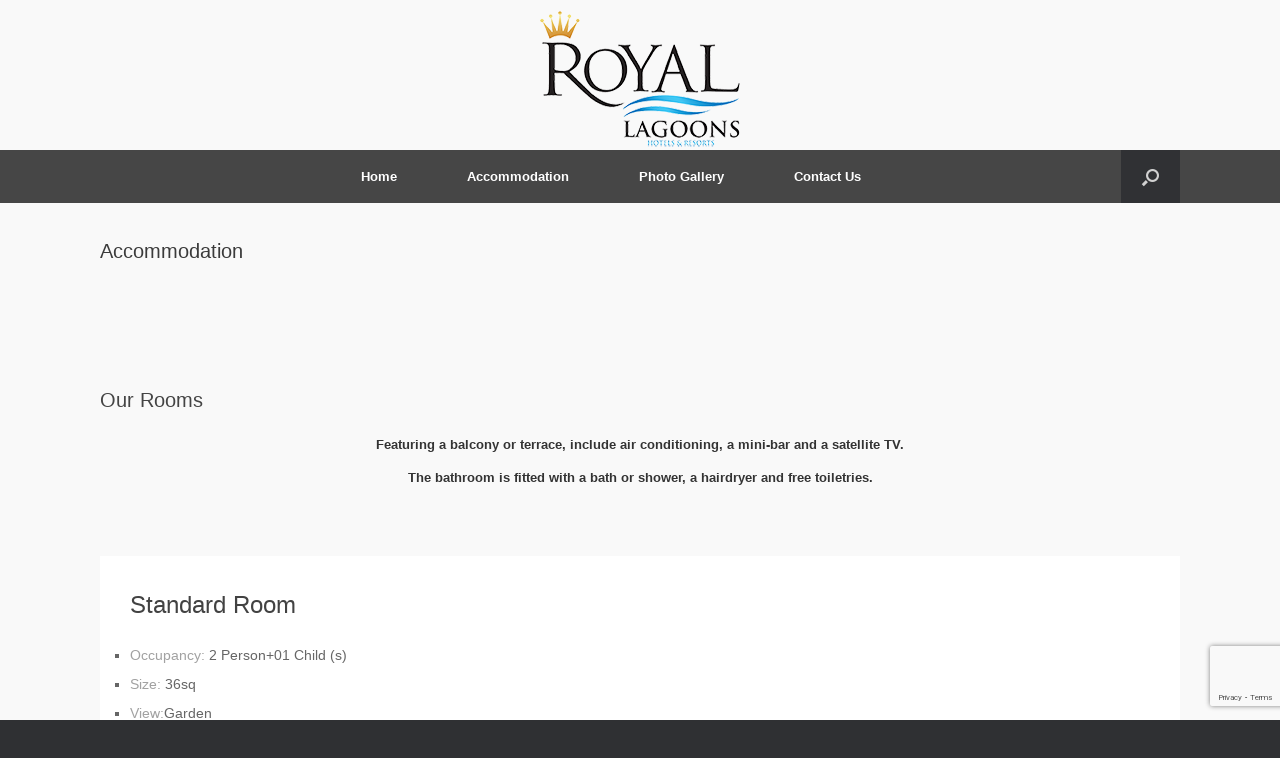

--- FILE ---
content_type: text/html; charset=utf-8
request_url: https://www.google.com/recaptcha/api2/anchor?ar=1&k=6LcgPs4ZAAAAAECA0Iyp9OnBaUi2JjKPkOfIBxn3&co=aHR0cHM6Ly9yb3lhbGxhZ29vbnNyZXNvcnQuY29tOjQ0Mw..&hl=en&v=N67nZn4AqZkNcbeMu4prBgzg&size=invisible&anchor-ms=20000&execute-ms=30000&cb=m4o8e8jyvyr3
body_size: 48762
content:
<!DOCTYPE HTML><html dir="ltr" lang="en"><head><meta http-equiv="Content-Type" content="text/html; charset=UTF-8">
<meta http-equiv="X-UA-Compatible" content="IE=edge">
<title>reCAPTCHA</title>
<style type="text/css">
/* cyrillic-ext */
@font-face {
  font-family: 'Roboto';
  font-style: normal;
  font-weight: 400;
  font-stretch: 100%;
  src: url(//fonts.gstatic.com/s/roboto/v48/KFO7CnqEu92Fr1ME7kSn66aGLdTylUAMa3GUBHMdazTgWw.woff2) format('woff2');
  unicode-range: U+0460-052F, U+1C80-1C8A, U+20B4, U+2DE0-2DFF, U+A640-A69F, U+FE2E-FE2F;
}
/* cyrillic */
@font-face {
  font-family: 'Roboto';
  font-style: normal;
  font-weight: 400;
  font-stretch: 100%;
  src: url(//fonts.gstatic.com/s/roboto/v48/KFO7CnqEu92Fr1ME7kSn66aGLdTylUAMa3iUBHMdazTgWw.woff2) format('woff2');
  unicode-range: U+0301, U+0400-045F, U+0490-0491, U+04B0-04B1, U+2116;
}
/* greek-ext */
@font-face {
  font-family: 'Roboto';
  font-style: normal;
  font-weight: 400;
  font-stretch: 100%;
  src: url(//fonts.gstatic.com/s/roboto/v48/KFO7CnqEu92Fr1ME7kSn66aGLdTylUAMa3CUBHMdazTgWw.woff2) format('woff2');
  unicode-range: U+1F00-1FFF;
}
/* greek */
@font-face {
  font-family: 'Roboto';
  font-style: normal;
  font-weight: 400;
  font-stretch: 100%;
  src: url(//fonts.gstatic.com/s/roboto/v48/KFO7CnqEu92Fr1ME7kSn66aGLdTylUAMa3-UBHMdazTgWw.woff2) format('woff2');
  unicode-range: U+0370-0377, U+037A-037F, U+0384-038A, U+038C, U+038E-03A1, U+03A3-03FF;
}
/* math */
@font-face {
  font-family: 'Roboto';
  font-style: normal;
  font-weight: 400;
  font-stretch: 100%;
  src: url(//fonts.gstatic.com/s/roboto/v48/KFO7CnqEu92Fr1ME7kSn66aGLdTylUAMawCUBHMdazTgWw.woff2) format('woff2');
  unicode-range: U+0302-0303, U+0305, U+0307-0308, U+0310, U+0312, U+0315, U+031A, U+0326-0327, U+032C, U+032F-0330, U+0332-0333, U+0338, U+033A, U+0346, U+034D, U+0391-03A1, U+03A3-03A9, U+03B1-03C9, U+03D1, U+03D5-03D6, U+03F0-03F1, U+03F4-03F5, U+2016-2017, U+2034-2038, U+203C, U+2040, U+2043, U+2047, U+2050, U+2057, U+205F, U+2070-2071, U+2074-208E, U+2090-209C, U+20D0-20DC, U+20E1, U+20E5-20EF, U+2100-2112, U+2114-2115, U+2117-2121, U+2123-214F, U+2190, U+2192, U+2194-21AE, U+21B0-21E5, U+21F1-21F2, U+21F4-2211, U+2213-2214, U+2216-22FF, U+2308-230B, U+2310, U+2319, U+231C-2321, U+2336-237A, U+237C, U+2395, U+239B-23B7, U+23D0, U+23DC-23E1, U+2474-2475, U+25AF, U+25B3, U+25B7, U+25BD, U+25C1, U+25CA, U+25CC, U+25FB, U+266D-266F, U+27C0-27FF, U+2900-2AFF, U+2B0E-2B11, U+2B30-2B4C, U+2BFE, U+3030, U+FF5B, U+FF5D, U+1D400-1D7FF, U+1EE00-1EEFF;
}
/* symbols */
@font-face {
  font-family: 'Roboto';
  font-style: normal;
  font-weight: 400;
  font-stretch: 100%;
  src: url(//fonts.gstatic.com/s/roboto/v48/KFO7CnqEu92Fr1ME7kSn66aGLdTylUAMaxKUBHMdazTgWw.woff2) format('woff2');
  unicode-range: U+0001-000C, U+000E-001F, U+007F-009F, U+20DD-20E0, U+20E2-20E4, U+2150-218F, U+2190, U+2192, U+2194-2199, U+21AF, U+21E6-21F0, U+21F3, U+2218-2219, U+2299, U+22C4-22C6, U+2300-243F, U+2440-244A, U+2460-24FF, U+25A0-27BF, U+2800-28FF, U+2921-2922, U+2981, U+29BF, U+29EB, U+2B00-2BFF, U+4DC0-4DFF, U+FFF9-FFFB, U+10140-1018E, U+10190-1019C, U+101A0, U+101D0-101FD, U+102E0-102FB, U+10E60-10E7E, U+1D2C0-1D2D3, U+1D2E0-1D37F, U+1F000-1F0FF, U+1F100-1F1AD, U+1F1E6-1F1FF, U+1F30D-1F30F, U+1F315, U+1F31C, U+1F31E, U+1F320-1F32C, U+1F336, U+1F378, U+1F37D, U+1F382, U+1F393-1F39F, U+1F3A7-1F3A8, U+1F3AC-1F3AF, U+1F3C2, U+1F3C4-1F3C6, U+1F3CA-1F3CE, U+1F3D4-1F3E0, U+1F3ED, U+1F3F1-1F3F3, U+1F3F5-1F3F7, U+1F408, U+1F415, U+1F41F, U+1F426, U+1F43F, U+1F441-1F442, U+1F444, U+1F446-1F449, U+1F44C-1F44E, U+1F453, U+1F46A, U+1F47D, U+1F4A3, U+1F4B0, U+1F4B3, U+1F4B9, U+1F4BB, U+1F4BF, U+1F4C8-1F4CB, U+1F4D6, U+1F4DA, U+1F4DF, U+1F4E3-1F4E6, U+1F4EA-1F4ED, U+1F4F7, U+1F4F9-1F4FB, U+1F4FD-1F4FE, U+1F503, U+1F507-1F50B, U+1F50D, U+1F512-1F513, U+1F53E-1F54A, U+1F54F-1F5FA, U+1F610, U+1F650-1F67F, U+1F687, U+1F68D, U+1F691, U+1F694, U+1F698, U+1F6AD, U+1F6B2, U+1F6B9-1F6BA, U+1F6BC, U+1F6C6-1F6CF, U+1F6D3-1F6D7, U+1F6E0-1F6EA, U+1F6F0-1F6F3, U+1F6F7-1F6FC, U+1F700-1F7FF, U+1F800-1F80B, U+1F810-1F847, U+1F850-1F859, U+1F860-1F887, U+1F890-1F8AD, U+1F8B0-1F8BB, U+1F8C0-1F8C1, U+1F900-1F90B, U+1F93B, U+1F946, U+1F984, U+1F996, U+1F9E9, U+1FA00-1FA6F, U+1FA70-1FA7C, U+1FA80-1FA89, U+1FA8F-1FAC6, U+1FACE-1FADC, U+1FADF-1FAE9, U+1FAF0-1FAF8, U+1FB00-1FBFF;
}
/* vietnamese */
@font-face {
  font-family: 'Roboto';
  font-style: normal;
  font-weight: 400;
  font-stretch: 100%;
  src: url(//fonts.gstatic.com/s/roboto/v48/KFO7CnqEu92Fr1ME7kSn66aGLdTylUAMa3OUBHMdazTgWw.woff2) format('woff2');
  unicode-range: U+0102-0103, U+0110-0111, U+0128-0129, U+0168-0169, U+01A0-01A1, U+01AF-01B0, U+0300-0301, U+0303-0304, U+0308-0309, U+0323, U+0329, U+1EA0-1EF9, U+20AB;
}
/* latin-ext */
@font-face {
  font-family: 'Roboto';
  font-style: normal;
  font-weight: 400;
  font-stretch: 100%;
  src: url(//fonts.gstatic.com/s/roboto/v48/KFO7CnqEu92Fr1ME7kSn66aGLdTylUAMa3KUBHMdazTgWw.woff2) format('woff2');
  unicode-range: U+0100-02BA, U+02BD-02C5, U+02C7-02CC, U+02CE-02D7, U+02DD-02FF, U+0304, U+0308, U+0329, U+1D00-1DBF, U+1E00-1E9F, U+1EF2-1EFF, U+2020, U+20A0-20AB, U+20AD-20C0, U+2113, U+2C60-2C7F, U+A720-A7FF;
}
/* latin */
@font-face {
  font-family: 'Roboto';
  font-style: normal;
  font-weight: 400;
  font-stretch: 100%;
  src: url(//fonts.gstatic.com/s/roboto/v48/KFO7CnqEu92Fr1ME7kSn66aGLdTylUAMa3yUBHMdazQ.woff2) format('woff2');
  unicode-range: U+0000-00FF, U+0131, U+0152-0153, U+02BB-02BC, U+02C6, U+02DA, U+02DC, U+0304, U+0308, U+0329, U+2000-206F, U+20AC, U+2122, U+2191, U+2193, U+2212, U+2215, U+FEFF, U+FFFD;
}
/* cyrillic-ext */
@font-face {
  font-family: 'Roboto';
  font-style: normal;
  font-weight: 500;
  font-stretch: 100%;
  src: url(//fonts.gstatic.com/s/roboto/v48/KFO7CnqEu92Fr1ME7kSn66aGLdTylUAMa3GUBHMdazTgWw.woff2) format('woff2');
  unicode-range: U+0460-052F, U+1C80-1C8A, U+20B4, U+2DE0-2DFF, U+A640-A69F, U+FE2E-FE2F;
}
/* cyrillic */
@font-face {
  font-family: 'Roboto';
  font-style: normal;
  font-weight: 500;
  font-stretch: 100%;
  src: url(//fonts.gstatic.com/s/roboto/v48/KFO7CnqEu92Fr1ME7kSn66aGLdTylUAMa3iUBHMdazTgWw.woff2) format('woff2');
  unicode-range: U+0301, U+0400-045F, U+0490-0491, U+04B0-04B1, U+2116;
}
/* greek-ext */
@font-face {
  font-family: 'Roboto';
  font-style: normal;
  font-weight: 500;
  font-stretch: 100%;
  src: url(//fonts.gstatic.com/s/roboto/v48/KFO7CnqEu92Fr1ME7kSn66aGLdTylUAMa3CUBHMdazTgWw.woff2) format('woff2');
  unicode-range: U+1F00-1FFF;
}
/* greek */
@font-face {
  font-family: 'Roboto';
  font-style: normal;
  font-weight: 500;
  font-stretch: 100%;
  src: url(//fonts.gstatic.com/s/roboto/v48/KFO7CnqEu92Fr1ME7kSn66aGLdTylUAMa3-UBHMdazTgWw.woff2) format('woff2');
  unicode-range: U+0370-0377, U+037A-037F, U+0384-038A, U+038C, U+038E-03A1, U+03A3-03FF;
}
/* math */
@font-face {
  font-family: 'Roboto';
  font-style: normal;
  font-weight: 500;
  font-stretch: 100%;
  src: url(//fonts.gstatic.com/s/roboto/v48/KFO7CnqEu92Fr1ME7kSn66aGLdTylUAMawCUBHMdazTgWw.woff2) format('woff2');
  unicode-range: U+0302-0303, U+0305, U+0307-0308, U+0310, U+0312, U+0315, U+031A, U+0326-0327, U+032C, U+032F-0330, U+0332-0333, U+0338, U+033A, U+0346, U+034D, U+0391-03A1, U+03A3-03A9, U+03B1-03C9, U+03D1, U+03D5-03D6, U+03F0-03F1, U+03F4-03F5, U+2016-2017, U+2034-2038, U+203C, U+2040, U+2043, U+2047, U+2050, U+2057, U+205F, U+2070-2071, U+2074-208E, U+2090-209C, U+20D0-20DC, U+20E1, U+20E5-20EF, U+2100-2112, U+2114-2115, U+2117-2121, U+2123-214F, U+2190, U+2192, U+2194-21AE, U+21B0-21E5, U+21F1-21F2, U+21F4-2211, U+2213-2214, U+2216-22FF, U+2308-230B, U+2310, U+2319, U+231C-2321, U+2336-237A, U+237C, U+2395, U+239B-23B7, U+23D0, U+23DC-23E1, U+2474-2475, U+25AF, U+25B3, U+25B7, U+25BD, U+25C1, U+25CA, U+25CC, U+25FB, U+266D-266F, U+27C0-27FF, U+2900-2AFF, U+2B0E-2B11, U+2B30-2B4C, U+2BFE, U+3030, U+FF5B, U+FF5D, U+1D400-1D7FF, U+1EE00-1EEFF;
}
/* symbols */
@font-face {
  font-family: 'Roboto';
  font-style: normal;
  font-weight: 500;
  font-stretch: 100%;
  src: url(//fonts.gstatic.com/s/roboto/v48/KFO7CnqEu92Fr1ME7kSn66aGLdTylUAMaxKUBHMdazTgWw.woff2) format('woff2');
  unicode-range: U+0001-000C, U+000E-001F, U+007F-009F, U+20DD-20E0, U+20E2-20E4, U+2150-218F, U+2190, U+2192, U+2194-2199, U+21AF, U+21E6-21F0, U+21F3, U+2218-2219, U+2299, U+22C4-22C6, U+2300-243F, U+2440-244A, U+2460-24FF, U+25A0-27BF, U+2800-28FF, U+2921-2922, U+2981, U+29BF, U+29EB, U+2B00-2BFF, U+4DC0-4DFF, U+FFF9-FFFB, U+10140-1018E, U+10190-1019C, U+101A0, U+101D0-101FD, U+102E0-102FB, U+10E60-10E7E, U+1D2C0-1D2D3, U+1D2E0-1D37F, U+1F000-1F0FF, U+1F100-1F1AD, U+1F1E6-1F1FF, U+1F30D-1F30F, U+1F315, U+1F31C, U+1F31E, U+1F320-1F32C, U+1F336, U+1F378, U+1F37D, U+1F382, U+1F393-1F39F, U+1F3A7-1F3A8, U+1F3AC-1F3AF, U+1F3C2, U+1F3C4-1F3C6, U+1F3CA-1F3CE, U+1F3D4-1F3E0, U+1F3ED, U+1F3F1-1F3F3, U+1F3F5-1F3F7, U+1F408, U+1F415, U+1F41F, U+1F426, U+1F43F, U+1F441-1F442, U+1F444, U+1F446-1F449, U+1F44C-1F44E, U+1F453, U+1F46A, U+1F47D, U+1F4A3, U+1F4B0, U+1F4B3, U+1F4B9, U+1F4BB, U+1F4BF, U+1F4C8-1F4CB, U+1F4D6, U+1F4DA, U+1F4DF, U+1F4E3-1F4E6, U+1F4EA-1F4ED, U+1F4F7, U+1F4F9-1F4FB, U+1F4FD-1F4FE, U+1F503, U+1F507-1F50B, U+1F50D, U+1F512-1F513, U+1F53E-1F54A, U+1F54F-1F5FA, U+1F610, U+1F650-1F67F, U+1F687, U+1F68D, U+1F691, U+1F694, U+1F698, U+1F6AD, U+1F6B2, U+1F6B9-1F6BA, U+1F6BC, U+1F6C6-1F6CF, U+1F6D3-1F6D7, U+1F6E0-1F6EA, U+1F6F0-1F6F3, U+1F6F7-1F6FC, U+1F700-1F7FF, U+1F800-1F80B, U+1F810-1F847, U+1F850-1F859, U+1F860-1F887, U+1F890-1F8AD, U+1F8B0-1F8BB, U+1F8C0-1F8C1, U+1F900-1F90B, U+1F93B, U+1F946, U+1F984, U+1F996, U+1F9E9, U+1FA00-1FA6F, U+1FA70-1FA7C, U+1FA80-1FA89, U+1FA8F-1FAC6, U+1FACE-1FADC, U+1FADF-1FAE9, U+1FAF0-1FAF8, U+1FB00-1FBFF;
}
/* vietnamese */
@font-face {
  font-family: 'Roboto';
  font-style: normal;
  font-weight: 500;
  font-stretch: 100%;
  src: url(//fonts.gstatic.com/s/roboto/v48/KFO7CnqEu92Fr1ME7kSn66aGLdTylUAMa3OUBHMdazTgWw.woff2) format('woff2');
  unicode-range: U+0102-0103, U+0110-0111, U+0128-0129, U+0168-0169, U+01A0-01A1, U+01AF-01B0, U+0300-0301, U+0303-0304, U+0308-0309, U+0323, U+0329, U+1EA0-1EF9, U+20AB;
}
/* latin-ext */
@font-face {
  font-family: 'Roboto';
  font-style: normal;
  font-weight: 500;
  font-stretch: 100%;
  src: url(//fonts.gstatic.com/s/roboto/v48/KFO7CnqEu92Fr1ME7kSn66aGLdTylUAMa3KUBHMdazTgWw.woff2) format('woff2');
  unicode-range: U+0100-02BA, U+02BD-02C5, U+02C7-02CC, U+02CE-02D7, U+02DD-02FF, U+0304, U+0308, U+0329, U+1D00-1DBF, U+1E00-1E9F, U+1EF2-1EFF, U+2020, U+20A0-20AB, U+20AD-20C0, U+2113, U+2C60-2C7F, U+A720-A7FF;
}
/* latin */
@font-face {
  font-family: 'Roboto';
  font-style: normal;
  font-weight: 500;
  font-stretch: 100%;
  src: url(//fonts.gstatic.com/s/roboto/v48/KFO7CnqEu92Fr1ME7kSn66aGLdTylUAMa3yUBHMdazQ.woff2) format('woff2');
  unicode-range: U+0000-00FF, U+0131, U+0152-0153, U+02BB-02BC, U+02C6, U+02DA, U+02DC, U+0304, U+0308, U+0329, U+2000-206F, U+20AC, U+2122, U+2191, U+2193, U+2212, U+2215, U+FEFF, U+FFFD;
}
/* cyrillic-ext */
@font-face {
  font-family: 'Roboto';
  font-style: normal;
  font-weight: 900;
  font-stretch: 100%;
  src: url(//fonts.gstatic.com/s/roboto/v48/KFO7CnqEu92Fr1ME7kSn66aGLdTylUAMa3GUBHMdazTgWw.woff2) format('woff2');
  unicode-range: U+0460-052F, U+1C80-1C8A, U+20B4, U+2DE0-2DFF, U+A640-A69F, U+FE2E-FE2F;
}
/* cyrillic */
@font-face {
  font-family: 'Roboto';
  font-style: normal;
  font-weight: 900;
  font-stretch: 100%;
  src: url(//fonts.gstatic.com/s/roboto/v48/KFO7CnqEu92Fr1ME7kSn66aGLdTylUAMa3iUBHMdazTgWw.woff2) format('woff2');
  unicode-range: U+0301, U+0400-045F, U+0490-0491, U+04B0-04B1, U+2116;
}
/* greek-ext */
@font-face {
  font-family: 'Roboto';
  font-style: normal;
  font-weight: 900;
  font-stretch: 100%;
  src: url(//fonts.gstatic.com/s/roboto/v48/KFO7CnqEu92Fr1ME7kSn66aGLdTylUAMa3CUBHMdazTgWw.woff2) format('woff2');
  unicode-range: U+1F00-1FFF;
}
/* greek */
@font-face {
  font-family: 'Roboto';
  font-style: normal;
  font-weight: 900;
  font-stretch: 100%;
  src: url(//fonts.gstatic.com/s/roboto/v48/KFO7CnqEu92Fr1ME7kSn66aGLdTylUAMa3-UBHMdazTgWw.woff2) format('woff2');
  unicode-range: U+0370-0377, U+037A-037F, U+0384-038A, U+038C, U+038E-03A1, U+03A3-03FF;
}
/* math */
@font-face {
  font-family: 'Roboto';
  font-style: normal;
  font-weight: 900;
  font-stretch: 100%;
  src: url(//fonts.gstatic.com/s/roboto/v48/KFO7CnqEu92Fr1ME7kSn66aGLdTylUAMawCUBHMdazTgWw.woff2) format('woff2');
  unicode-range: U+0302-0303, U+0305, U+0307-0308, U+0310, U+0312, U+0315, U+031A, U+0326-0327, U+032C, U+032F-0330, U+0332-0333, U+0338, U+033A, U+0346, U+034D, U+0391-03A1, U+03A3-03A9, U+03B1-03C9, U+03D1, U+03D5-03D6, U+03F0-03F1, U+03F4-03F5, U+2016-2017, U+2034-2038, U+203C, U+2040, U+2043, U+2047, U+2050, U+2057, U+205F, U+2070-2071, U+2074-208E, U+2090-209C, U+20D0-20DC, U+20E1, U+20E5-20EF, U+2100-2112, U+2114-2115, U+2117-2121, U+2123-214F, U+2190, U+2192, U+2194-21AE, U+21B0-21E5, U+21F1-21F2, U+21F4-2211, U+2213-2214, U+2216-22FF, U+2308-230B, U+2310, U+2319, U+231C-2321, U+2336-237A, U+237C, U+2395, U+239B-23B7, U+23D0, U+23DC-23E1, U+2474-2475, U+25AF, U+25B3, U+25B7, U+25BD, U+25C1, U+25CA, U+25CC, U+25FB, U+266D-266F, U+27C0-27FF, U+2900-2AFF, U+2B0E-2B11, U+2B30-2B4C, U+2BFE, U+3030, U+FF5B, U+FF5D, U+1D400-1D7FF, U+1EE00-1EEFF;
}
/* symbols */
@font-face {
  font-family: 'Roboto';
  font-style: normal;
  font-weight: 900;
  font-stretch: 100%;
  src: url(//fonts.gstatic.com/s/roboto/v48/KFO7CnqEu92Fr1ME7kSn66aGLdTylUAMaxKUBHMdazTgWw.woff2) format('woff2');
  unicode-range: U+0001-000C, U+000E-001F, U+007F-009F, U+20DD-20E0, U+20E2-20E4, U+2150-218F, U+2190, U+2192, U+2194-2199, U+21AF, U+21E6-21F0, U+21F3, U+2218-2219, U+2299, U+22C4-22C6, U+2300-243F, U+2440-244A, U+2460-24FF, U+25A0-27BF, U+2800-28FF, U+2921-2922, U+2981, U+29BF, U+29EB, U+2B00-2BFF, U+4DC0-4DFF, U+FFF9-FFFB, U+10140-1018E, U+10190-1019C, U+101A0, U+101D0-101FD, U+102E0-102FB, U+10E60-10E7E, U+1D2C0-1D2D3, U+1D2E0-1D37F, U+1F000-1F0FF, U+1F100-1F1AD, U+1F1E6-1F1FF, U+1F30D-1F30F, U+1F315, U+1F31C, U+1F31E, U+1F320-1F32C, U+1F336, U+1F378, U+1F37D, U+1F382, U+1F393-1F39F, U+1F3A7-1F3A8, U+1F3AC-1F3AF, U+1F3C2, U+1F3C4-1F3C6, U+1F3CA-1F3CE, U+1F3D4-1F3E0, U+1F3ED, U+1F3F1-1F3F3, U+1F3F5-1F3F7, U+1F408, U+1F415, U+1F41F, U+1F426, U+1F43F, U+1F441-1F442, U+1F444, U+1F446-1F449, U+1F44C-1F44E, U+1F453, U+1F46A, U+1F47D, U+1F4A3, U+1F4B0, U+1F4B3, U+1F4B9, U+1F4BB, U+1F4BF, U+1F4C8-1F4CB, U+1F4D6, U+1F4DA, U+1F4DF, U+1F4E3-1F4E6, U+1F4EA-1F4ED, U+1F4F7, U+1F4F9-1F4FB, U+1F4FD-1F4FE, U+1F503, U+1F507-1F50B, U+1F50D, U+1F512-1F513, U+1F53E-1F54A, U+1F54F-1F5FA, U+1F610, U+1F650-1F67F, U+1F687, U+1F68D, U+1F691, U+1F694, U+1F698, U+1F6AD, U+1F6B2, U+1F6B9-1F6BA, U+1F6BC, U+1F6C6-1F6CF, U+1F6D3-1F6D7, U+1F6E0-1F6EA, U+1F6F0-1F6F3, U+1F6F7-1F6FC, U+1F700-1F7FF, U+1F800-1F80B, U+1F810-1F847, U+1F850-1F859, U+1F860-1F887, U+1F890-1F8AD, U+1F8B0-1F8BB, U+1F8C0-1F8C1, U+1F900-1F90B, U+1F93B, U+1F946, U+1F984, U+1F996, U+1F9E9, U+1FA00-1FA6F, U+1FA70-1FA7C, U+1FA80-1FA89, U+1FA8F-1FAC6, U+1FACE-1FADC, U+1FADF-1FAE9, U+1FAF0-1FAF8, U+1FB00-1FBFF;
}
/* vietnamese */
@font-face {
  font-family: 'Roboto';
  font-style: normal;
  font-weight: 900;
  font-stretch: 100%;
  src: url(//fonts.gstatic.com/s/roboto/v48/KFO7CnqEu92Fr1ME7kSn66aGLdTylUAMa3OUBHMdazTgWw.woff2) format('woff2');
  unicode-range: U+0102-0103, U+0110-0111, U+0128-0129, U+0168-0169, U+01A0-01A1, U+01AF-01B0, U+0300-0301, U+0303-0304, U+0308-0309, U+0323, U+0329, U+1EA0-1EF9, U+20AB;
}
/* latin-ext */
@font-face {
  font-family: 'Roboto';
  font-style: normal;
  font-weight: 900;
  font-stretch: 100%;
  src: url(//fonts.gstatic.com/s/roboto/v48/KFO7CnqEu92Fr1ME7kSn66aGLdTylUAMa3KUBHMdazTgWw.woff2) format('woff2');
  unicode-range: U+0100-02BA, U+02BD-02C5, U+02C7-02CC, U+02CE-02D7, U+02DD-02FF, U+0304, U+0308, U+0329, U+1D00-1DBF, U+1E00-1E9F, U+1EF2-1EFF, U+2020, U+20A0-20AB, U+20AD-20C0, U+2113, U+2C60-2C7F, U+A720-A7FF;
}
/* latin */
@font-face {
  font-family: 'Roboto';
  font-style: normal;
  font-weight: 900;
  font-stretch: 100%;
  src: url(//fonts.gstatic.com/s/roboto/v48/KFO7CnqEu92Fr1ME7kSn66aGLdTylUAMa3yUBHMdazQ.woff2) format('woff2');
  unicode-range: U+0000-00FF, U+0131, U+0152-0153, U+02BB-02BC, U+02C6, U+02DA, U+02DC, U+0304, U+0308, U+0329, U+2000-206F, U+20AC, U+2122, U+2191, U+2193, U+2212, U+2215, U+FEFF, U+FFFD;
}

</style>
<link rel="stylesheet" type="text/css" href="https://www.gstatic.com/recaptcha/releases/N67nZn4AqZkNcbeMu4prBgzg/styles__ltr.css">
<script nonce="Ld7x3001vXo1WVUw37UnEw" type="text/javascript">window['__recaptcha_api'] = 'https://www.google.com/recaptcha/api2/';</script>
<script type="text/javascript" src="https://www.gstatic.com/recaptcha/releases/N67nZn4AqZkNcbeMu4prBgzg/recaptcha__en.js" nonce="Ld7x3001vXo1WVUw37UnEw">
      
    </script></head>
<body><div id="rc-anchor-alert" class="rc-anchor-alert"></div>
<input type="hidden" id="recaptcha-token" value="[base64]">
<script type="text/javascript" nonce="Ld7x3001vXo1WVUw37UnEw">
      recaptcha.anchor.Main.init("[\x22ainput\x22,[\x22bgdata\x22,\x22\x22,\[base64]/[base64]/[base64]/MjU1OlQ/NToyKSlyZXR1cm4gZmFsc2U7cmV0dXJuISgoYSg0MyxXLChZPWUoKFcuQkI9ZCxUKT83MDo0MyxXKSxXLk4pKSxXKS5sLnB1c2goW0RhLFksVD9kKzE6ZCxXLlgsVy5qXSksVy5MPW5sLDApfSxubD1GLnJlcXVlc3RJZGxlQ2FsbGJhY2s/[base64]/[base64]/[base64]/[base64]/WVtTKytdPVc6KFc8MjA0OD9ZW1MrK109Vz4+NnwxOTI6KChXJjY0NTEyKT09NTUyOTYmJmQrMTxULmxlbmd0aCYmKFQuY2hhckNvZGVBdChkKzEpJjY0NTEyKT09NTYzMjA/[base64]/[base64]/[base64]/[base64]/bmV3IGdbWl0oTFswXSk6RD09Mj9uZXcgZ1taXShMWzBdLExbMV0pOkQ9PTM/bmV3IGdbWl0oTFswXSxMWzFdLExbMl0pOkQ9PTQ/[base64]/[base64]\x22,\[base64]\x22,\x22fMKoBsOnfEoKwpQLw4RMC1bCo2nCjVLCocO5w5QMcsOuWWguwpEUOsOZAAA/w6zCmcKOw6rCjsKMw5M9U8O5wrHDtQbDkMOfYMO6LznCtcOWbzTClMKow7lUwpjClMOPwpIrHiDCn8K/ZCE4w7jCuRJMw6PDkwBVenE6w4VxwqJUZMOYL2nCiWDDu8OnwpnCjDtVw7TDj8Kdw5jCssOlWsOhVVXChcKKwpTCv8O8w4ZEwoDCgzsMTU9tw5LDm8KGPAk3PMK5w7RKdlnCoMOIEF7CpElzwqE/wq1mw4JBKgkuw6/DjcKuUjPDgwIuwq/[base64]/Cq8K+wqXChMOrwrFrWVcFIhQkfGcNXsOwwpHCiTTDqUswwppfw5bDl8KIw4QGw7PCksK1aQAUw4YRYcK2TjzDtsOuLMKraT9mw6jDlT3DocK+Q1IfAcOGwpnDmQUAwpfDgMOhw41zw4zCpAh1LcKtRsO4JnLDhMKLYVRRwr4iYMO5MX/DpHVOwocjwqQUwp9GSg7CoCjCg1fDqzrDlFPDpcOTAyhfaDUCwo/DrmgLw77CgMOXw5oTwp3DqsOfbloNw5VUwqVfTsKPOnTCsGnDqsKxb1FSEXbDjMKncBHCimsTw7INw7oVFjUvMFXCkMK5cHTCmcKlR8K/e8OlwqZZd8KeX34nw5HDoUHDqhwOw7U7VQhFw7VzwojDkXvDiT8cMFV7w5vDj8KTw6ErwrMmP8Kdwoc/wpzCqsOCw6vDlinDtsOYw6bCqXYSOhjCicOCw7d5WMOrw6xOw63CoSRvw5FNQ11xKMOLwrpvwpDCt8K8w75+f8KoN8OLecKTFmxPw4IZw5/CnMOOw4/CsU7ChGh4aF42w5rCnRcXw79bNsK/wrB+a8O8KRdjZkAlacKuwrrChCwxOMKZwoN9WsOeJ8KOwpDDk0M8w4/CvsKQwqdww507YcOXwpzCvhrCncKZwpzDvsOOUsKgUDfDiQbCkCPDhcKNwo/Cs8Oxw75Ywrs+w4HDpVDCtMOTwoLCm17DrsKyO04cwqMLw4pnUsOuwpM5R8K5w5XDoSvDlFTDoxEXw6ZCwqjDjyzDiMKBVcOcwoHChMKIw6E+HjbDiiJ4wodYwr9QwrRaw6dREcKLTAXCi8O5w6/CicKOVExYwr98aAwGw63DplfDhVMde8O/[base64]/[base64]/Ds8KOw6RPcx1qw6M5w4LDlsO8w7Vlwo7DkwIIwojCnMO+FVozwr1ow7UPw5gswqJrCMOsw4ggcXEkB27CkUpeNUoiw5TCqmliTG7DhRfCocKLBMOvRUbCqzksDsKsw67CnCEcwqjDiQXCo8KxdsOiYyQAXsKlwqgzw54FbsOSBsO1YCPDm8KIF2MhwpXDhEdSGcKFw6/[base64]/[base64]/Dv8KaMQDDl8KRwowQwpIvO8O/[base64]/Do1bDn8Okwq/Dg8O7wqN8NcOyDAgAQn8JPAfCsGfCpRHCjn7Dt1UdDMKWL8KfwqbCpxjDpDjDp8KHQVrDpsKtJMOJwrrDt8KkEMOJJcKqw6U1P0Igw6/CjiTChcOkw5bCuQvClEDDpz5Aw6PClcO0wp0ZZsKtw5DCvSzDpsOYMQjDlsOgwrs7XBxeCMKeIk1kw4NKXcO5wpLCgMKRLcKJw7TDi8KWwpHCjCFGwrJFwqAEw6/CqsOyblLCumHDuMKLQT9PwqFDwoMhMMKAf0QdwofDvMKbw5A2FC4bb8KSQMKIZsKPQgAVwqYbw7NBQcO1ScOdfMKQTMO4w6Uow5fChsOswqDCs3oyYcOIw7IMwqjChMKXwq5lwrpxEwp+UsOKwq5MwqpYCx/[base64]/DsK3XDjDpcOCwonCgsOxwrjDmsKTwo/CmwzDp8K0wqAlwqHCqcK9KH/CtXoNdcK6wrbDsMOVwp0Ew5tjVsKkw4tfAcOjV8OkwobDpiYBwoTCmcO9WsKfwqZoB0QnwpNuw7nCpsOYwqvCoSXCjMORRiHDqMOgwqXDmV07w6hRwo5DVMKPw5E/wqTCpwc2Ty9gwo7DnhrDpn0dwqwxwqbDsMK4DMKmwqwvw79pc8Opw5lnwrovw5/DjFPDjMOUw5JADiFuw4JhJg3DkT7Dp1VGDTJpw6ATMG1WwpQUBMO0VsKrwpTDt2XDlcK1woPCmcK6w61jNAPCmEBPwociM8KcwqPCnXVVKU3Cq8KbbMOCBgkxw4DClU3CjRlOwodsw6DCgcOTaxoqLGp4McOSWsKNK8KHw4fCs8KewpIhwrYSWxTCpcObKAo5wr/[base64]/[base64]/TV7Cm8KxVsOIwpzCucOFwrFJwoFCalYoQDUqdELCrzk4RMOWw7jCuA0nKzLDuTMEYMKQwrHDicKRMcKXw4VSw7t/woLCswU+w4wQJE9YeSILbMKEVsKPwqgjwqzCtsK5woxgUsKrwopQVMOVwpIAfHwkwqc9w4zCicOmccOIw6/DosKkw5DCs8OyIWElFjzCrwp7NMOVwp/[base64]/CgxrDkcK1TwnDnMORfXHDrcKJMmXCtMOhb2RsSnN8woXDiRMdw5clw4JAw6MpwqRhRC/CtUQLKsODw6LCnsOUYMK3DynDsEI/w5cuwpHDusKtThhFw7TDuMOvJFbDpMKhw5DClFbDrcKwwpk5F8KVw7pHejrDhcKWwobDtxLClDPCj8OPAX/CiMOnXHvCvsKMw4g5w4LDmitWwqbCrXXDlgrDscOmw5LDiUgiw4XDr8KCw7XCgWrCsMKPwr7DscO1bMOPJh0WR8OeXmwGAxg8w54hw7/DiwLCu1rDvcOMMybDgwnCnMOmOcKtw5bCmsOyw6s0w4XDjXrCjkIdZmlGw7/DoFrDqMOvw43CvcKub8Ktw6EuNVtKwpdxNH12NilJJ8O4ExPDm8K3NVM8w5NOw6bDn8KCQ8OgYhPCoQ5kw44nLEzCsF5ZcsKLwrbDkkvCrERcfMOsLzt1wpLCkFEgw6Bpf8KQwrzDnMOyf8KNwp/CknzDkTNFw4VEw4/DusOtwqw5BcOdw5PCksK5w64XDsKTeMOBEV7CuAXCjsKHw5NpScOSbcK2w7QyBsKKw4zDmkUGwrzDjzHCkVg9DAl9wqgHXMKvw4fDvFzDvcK2wqjDsVUxAsOkHsKNDkPCpiDCgB0cPAnDp214NsOmLQLCvsO9wpJ2TWDDk3/DmSvDh8OrMMKEZcKQwoLDj8Owwp4HN1dlwonCv8KZJsOXLkU5w7Mcw6zDjlAFw6bCksKgwoDCusK0w4EsEHhLB8ONVcKcw57CucKtKQ/Dm8KSw6oAbMKMwr9cw7N/[base64]/esKYw7NackzCqsK5VMODw5vDpkFuR3/CgWQjwox4wq/DtVfCi2cSwq/Dm8Ojw6oRwrXDomA/eMKobUtAw4ZbE8K5IxbDmsKsPxHDswBiw4p0AsO6F8OAw6E4fcKLXj7Dt2JXwqMRwrB+SHoWXMKmdMKjwpdBJMKPQsOifnoowqnDsA/DvcKRwoxgCn0NQigaw6zDvsOaw43CvMOIXGDDs0Fwb8Kyw64XesO/[base64]/DrcKTwqzCoVXDtj5EDQbCvyBHwpXDkcORKEgsNCJRw4bCnsOrw7YfbMOwS8K5Ekwaw57DhcOzwojCjcO/WhHCgcKkw6h3w6HDqTNuEMKWw4BEGj7CrMKwAMO3BVbCnUZdS1t5VsOZe8KNwqUGEMOjwojCnxdRwpjCocOHw5zDvcKDwr3DqMORZsKYecObw4JvU8KBw4VVOsKnw6zDvcKPf8Osw5ZDecK0wpI/w4DCi8KAVMO5Bl/CqyIuYcKsw7QQwqNWw6Jfw6QPwqLCjzZfS8KpG8OwwoAbwpXCqcOaDMKccwXDr8KIw7DDgsKowqUkE8KLw7HDpQkAAsKwwoElUXJ8cMOfw44WGwpjwronwoMxwrLDo8KxwpViw65nw7DDgCpPS8K8w7XCjcOVw4fDkAjChMO1OVIFw54/[base64]/AwfChsOTw6gFw7/Cn8OMwo3DujVbRMKjIcKmw6LCj8K/bjLCujEDw4rDpcOjw7LDisKgwqILw6YrwrLDs8Onw6zDs8KlBcKOTiPDs8K0D8KCSR/DmMKwM3PClcODdGnCncKoRcK4a8OBwpk8w588woZAwrrDjzbCpsOLesO2w5HDtwzDpCo6FAbCpwVNR1XDvWXCo2rDs2rDmsKOw6h3woXClsOxwq4Xw40lcncZwogPGcOJe8K1HMKtw5Nfw605w47ChAjDh8KHTMKsw57ChcOawqVOW2/DoDfChMKtwovDuzxCTQFQw5J2KMKVwqd+DcOTwrkXwo9ZSMO/LgpAwo3DlcKbKMO1w5NJewfCggDCjgbCulorYDzCqVrDr8OMYngHw5BnwojDmEpyXTEgScKEFh7CssO9f8OiwoptS8OOw5ouw6jDnsKawrwFw5IgwpBEIMKUwrY5fW/[base64]/DrcOzwpPDvGlhDQjDp8K7NV3DkGdXPhzCmMO5wpTDisOPwobCjgjCscKDAzTCusKAwrQUw53Dtntyw7gAGsKjbcK8wrbDkMKPeFk5w7bDmQ8aTT1jP8Ktw7dPKcO5wrzCmhDDrzl0M8OsAx/Cs8OZwpXDsMKXwo3DpUNWWT83TwtKHMO8w5xKQHLDvMKYA8KZTRHCoTbCpRrCp8Owwq3CpATDk8K7w63Cr8OGNsOlJcOmFFTCsCQTTMK+w5DDpMKHwrPDp8Ktw7dSwolRw5bClsKaaMOIw4zClXDClcObckPDsMOrwqRHOBvCqsK7LcO7GcKkw7PCvcO/URTCvVjCgcKBw495wopCw71BVR4LIQdywrzCjjjDlQNAFTYTw5MlVFMoW8OcZCB5w4N3IBoYwrY3bsKec8K0UzXDkkHDosKMw7zDlXHCvsOpYBcoAkLCoMK5w63DjMKLQ8OVOsOVw67CtBvDncKUGFDCtcKiAsOrwrfDncOdHQXCmy7DpE/[base64]/I8KLwoXDi8Klb8KowqHCmi8OVm4DDxHCq8OswrV2AsO6EzcKw7PCtUrDpBfCvXUUa8KVw7UjRMKawqMYw4HDicO1P0zDocKCSTzCo1nCn8OaEsO9w43Ci2oEwqXCg8O/w7XDhcKww7vConsiF8OcKEpTw5rDp8K4wqzCtsO+wqzDjsKlwqMbw5p+Q8KDw5DCgRVWUEguwpInccKewoDDkMKkw7Rywp3CqsOPaMO9wr7CrcODQk7DisKAwoYBw5AvwpdZe2o0wphsIVQRKMKlc3TDrkU5Jn8Ww53DksOBdMO9XcOYw7lbw75lw6/CssK9wo3CqsKoAx/DtVjDlQ9TZTjCq8OlwrkTVisQw7HCulkbwofDncKtIsOyw7AXwpBmwpENwrBxw4LCgWzCoFHCkgjCpA/DrB1VAMKeAcOSaRjCsg3ClC4aDcKswqXCpMKMw7Q4QMOHJ8ORwqLCvcKaM0fDmsKZwqcTwrEfw5DCmsOHRmDCqcKGIsOYw4zCpsKTwoROwpYgGCfDvMODeVzCghnCvHtvbV50esOOw7LCmnZJNwrDrsKJD8OIHMONDx4SdUJ3JFHCk2DDlcKywo/CmMKBw6lNw4PDtSPCpg/CkxfCjMOcw6fCn8Khwo80w4x9PQViM1JdworCmkfDtQDDkHnCusKcLyZbXVo2woIBwqwIc8KCw59bXXrCl8Ojw5fCh8K0VMOxTsKsw5TCk8K/[base64]/UcKUWGcVw6QqG13CpQbDjcOvwqYxwrbDqMKtwoPDu0rDp1wIwq0oe8OTwphOw6HDusOSF8KFw7DCrjIew7oTNcKMw5wZZ2NPw5HDpMKbGcOEw5QGHT3CmcO8YMKMw5bCucK5w75+FMOrwozCv8K5bMK9XATDgcOUwqjCoA/DshfCsMO9wqDCuMOyBMOdwp3CmMO0cXXCrGzDuCrDmsKowrhBwpvDoRsiw5MOwrtTFMKKwq/CqwnDicKQE8KaDBBzPsKzGSDCssOAGTtCJcK1LsK/[base64]/w6RrwpMFBQvDvSjDkcK5AsOrw50MWMKKwqDCqMOywrAtwqoubmMPwojDjsKlIxdYExXCucOVw4wDw6YKXEMrw7rCrcOMwqrDvh/[base64]/Dhh7Cp8OSLQ8tw4sFwrsSw68zQMKowqJrQsKswo/Ch8KiVsKGWDdRw4DClcKEZj4jH3vCgMKFwojCoCXDhQDDrcKvPinDocOww7fCsC9AdsONw7B5THExQ8OrwoLDkkjDrnc1wolxYsOGbglPwoPDnsKAVXcQXxPDpMK2PX/[base64]/M2ABwpvCqsKoeMObIwfDowfDt00EfwLDvcKKQ8KeUMOSwo3DoETCjjRGw4TCswXCjMK+wpUWfMO0w5MRwogZwr/DisOlw4nDgcKjZMOzYzUKRMKXentYRcKXw7vCiTTDkcOYw6LDjcOdKWfChgAaA8OSOS3DhMOVJsOsGSDCh8OGQMOUJcKZwqXDvCkow7AQwrfDv8OWwpNDZivDusObw6IsCThHw4ZnPcOoPE7Dl8OAUFBPwp/CuXQ0G8OfXS3DncO+w7PCuznCqnLCksO1w57CoGoHFsOrAF3DjTfDgsKLwohvwo3Dv8KFwoUNKyzDmnkcw71dFMOce39iUsK3wrx1TcOowo/Dr8ONMVXCncKgw5nCnR7DoMKyw6zDs8KmwqgPwrJEakgUw63CuThzfMKjw4PCqsK/XsO+w5PDjcKrwrl5aU17PMKOFsK9wr82CMOGZ8OJIsKmw7HDpQHCjmrDhMOPwq/CosKKw753fsKvwqbDq3U6HynDnC4Vw6sXwrR7wrbCrmzDrMOBw6XDmw5wwprClsKqEA/[base64]/DvCDCmcOHw43DnsKOwqgKPiTCvWxCWcOoXcK8VMKLI8O4bsOLw5leIiDDlMKJI8OzciU0DcK8w4A3w6/CpMKswpNuw5TDlcOLw5HDmGtQSjtiZhlnJRjDusO9w5vCvcOyRTB4KBfCqMK6GnUXw4JuX298w6Z/cW9XMcOYw5fCohYRacOmdMKFQcKTw7hgw4DDjj1Bw4PDksOYYMKlG8K/A8Ouwr0WARDCnWfCp8KfQ8KIZgHDnhIsJgBTwqwCw5LDhsKBw4l1dsOqwpZYwoDDhxRGwprCpBfDuMOdRgRLwr1bEWthw4nCoEDDu8K7PsKzci8qdMOMwrvCjgTChsKcZ8KLwq3ComPDoFE6HcKiOGbDk8KuwpgLwq/Do3bDq0p6w6FaYyrDkcKWOcO9w5zDnxpVRnZ7S8KjXcOuLBDCqMOkE8KXw6kbWcKewqBSZMKLwqJRWlbDhsO/w5XCtcK9w6khSSBrwobDnHICV3vCoRUlwpsqwojDrGhawowuBhRYw5ISwq/DtsKYw7XDuChWwrAnKsKPw6YVQsKtwqLClcKNZ8Kgw7gWV0Ikw7HDs8O1UzLDnMK0woR8wrzDmXQ6woRnS8Oywo/ClcKlLcKYOT3CtQpkXXLCpMKhKHTDtBDCo8K3wqHDssO5w6MfUxjCnG/Com4vwqB7b8KYB8KUW3HDscK9w50LwqlsclTCrE/Ck8KUFBFuESkPEX7CpMKpwrUhw6jCjsKSwqctBXkmP14zJ8O1F8Oxw753aMKvw5EXwrNTw5bDhxnDojzCp8KIfE4Tw6/ClC9Ww77DnsKww5INw49yF8Kxw74YCMKfw7odw5XDhsKRe8KTw4nCg8Oxd8KCSsKLY8OsOwfChxDCnBQVw6XCnhFcDnPCicONL8OFw6dOwpw5cMOKwo/DucOlZy7CgQdKw6jDlRnDgkdqwohaw6HCs38TbDwUw7TDtWIWwrPDtMKkw54Mwp5fw6TCgcK3cgQ+EALCmlwPBcKCesKhZUTCo8KlYVN4w5vDmMOww7nChUnDiMKKT1IwwrVXwrvCgHTDtcOww7vChcK/w7zDgsKtwrRgTcKvHXZNwrI3dydEw745wpjCpsOhw7FHGcK0VsOzKsKCH2vCpVPDjTcjw47Cu8O9X1QOGFvCnjNlDRjDj8KBQXTDkBbDmHbDpXcDw588KD/CiMOaSMKDw5XChMK4w5rCiX8XK8K3XzzDr8Kgw77DiATCrDvCpcOzTcO8TcK4w5pVwpfCtRNTLnd/w6xiwpNqE0h+fUFAw4wTwr9qw7jDs2MlBVvCvMKvw5txw5ciw6LCicKrwr7DhMKLQsOedhxUw4x/wqUyw5kjw5cbwqvDuDzDuHnDj8OZw4JLHWBYwp/Dv8KQc8OVW1gfwpsSJB8md8OHbTMbWMKQCsK/w4DDi8KrQ3rCh8KDZgwSc2QJw4HCmijCklLDq154TMKuZXTCigRcHsKDCsOLQsOzw7nDssOAJG4gwrnDk8OKw5QTACBQXV/Cuj1pwqHDk8KqdUfCpWRpLBLDg3LDjsOdPhlBJGnDk0xcw4wYw4LCqsOHworDtVTDs8KBJsOVw5HCuSMJwprChnXDoV4WdHnDvxQrwoMeH8Kzw40Vw5Fwwpgaw540w5ZvCsKFw4Atw5fDnxkMEw7Cu8KAXsOQD8Oqw6IgC8OeTy/[base64]/CqcKFw4PCiklow6wpGMOHwpLDp8OvwoHCghwgW8KHWMKrw6cvIAHDosO7wrsfGMKCCMK0LA/Dk8O4w6dqKhNNTRDClxDDucKqPQfDhXwrw4TCsCfCjCLDq8K2UX/DpkbDsMOhSWBBwrovw6lAYMObOgRxw4fDoCTCh8ObLgzChVzCn2tQwp3DvmLCscORwr3ClTZ9QsKVR8KJw4I0UcKqwqFBSsKZwp/DpxhFdH47WUTCqCJlwoBEOUMQaAAHw5M2wpbDiDBvKcOsQTTDtn7CtXHDqMK0b8KTw7h1WydAwpgFWl8VbcO7c0d3wpLDjQwywq9hZ8KjMDMCJMOhw4LCncOrwrzDgMO/aMO3w5QoecKZw53DnsOAwpDCm2UhXl7DjB4jwpPCsVrDr3QLw4ExLMODw6HDiMOMw6vCu8OKL1rDu38aw7TCrsK5C8OLw5w7w4/[base64]/w6bDm8OqBBnDgMOZwobClMOhOnzCoMKrwqzDp0bDsjzCvsOmfSN4GsKxwpUbw5LDrG7CgsOIUsK0DDvCo3zDnsO0HMODMWsAw6cfLMO2wpACEsOXLRQawq/Cs8Onwrtbwpsaam/[base64]/[base64]/fQrCq8OvwpEDwpNRwqvCnF/[base64]/[base64]/DrHnCp3TCpcKRw4BkQ3RKPcKMwpvDr2TDkMKhEjfColkKwp/Do8O3wpgzw6HCrsOewqHDiE7Du3U+YVfCgR0TMsK2S8OQw70XDsOTWMK9QHALwq7Ds8O2YDrDksKJw6EgDGjDg8Oxwp1KwocOcsO3WMKcTQfCp3s/KsOew67DmyNnUcOtGsODw6AzRMOmwr8TO38zwrd0NGjCqMKew7gYZwTDuiFVdQzDj202NsOew5DCpBRnwpjDqMKXw7dTEcOVw5LCsMOcN8OxwqTDhDPCiU0TVsOMw68Bw7tcK8OzwqcQe8OKw67ClGpMGzjDsXgSSG9Tw7/CoHnDmMKgw47DoytYDMKZRF/CiAvDtgDDt1rDqBfDtMO/w77DsFAkwpU3OcKfwqzCuHPDmsOIUMO9wr/Dmx4mNVfDncOYw6jCgW0tbVjCqMKWJMKOw7Ncw5nDvcOyWAjCuk7DmEDCvMK2wpvCpkQyc8KXK8OqLcKWwoJ2wrPCgTfCp8K7woh4I8KIPsKIKcK+AcK3w6h2wrorwpp2X8OkwqDDi8KAw6RpwpHDosK/w4VMwowQwpMdw4jCgXNjw4UCw4jDhcK9wrjCuB7ChUTCnQ7DsVvDkMO2wp3Di8KbwqcdE3USXkRuEynCnULDusOnwrDDvsKEXcKew61HHwDCukEGSCPDo3BGW8O4MsKMLjLCkWPDqgvCmFHDghrCocOZE1NZw4jDhMO7CWDCrcK8S8OSwqJ/wrvCisOTwpLCrMKPwp/Dr8OjSsKiVmPCr8K4THAYw5bDgTnCuMKeCMKnwo9nwqXCg8Ozw5IvwofCiXc3HMOFw5cQFFcsU2IxZ1ItVsO0w6pfUSHDgBzCtSEaRHzCksOgwppRdEUxwr0hQR5eKycgw6Rgw6tSw5U5wrvCvDbDs0HCqU3ClD3DqldtGCoBcWXDpQ9GJcKrwpfCr3/DmMKuNMOYZMO9wpnDocOfL8Kow7k7wprDoC/DpMK9fQNRE3siwpAMLDsWw6JbwrNNAsKlM8OQw7AMEVTDlj3Ds1rCi8OPw6N8QT9GwqfDqsKdEcOYKcKQwo3ChcKrSVRMDQ3CvmPCg8Kba8Ooe8KFCGDCrcKjSsOVVsKqCMO6wr7DtCXDulVXaMOYwqLCnxnDsX8hwqnDp8O/w5XCt8K0d13CmcKUwpA7w5zCs8Ozw5nDuF3Ds8ODwpPDuTrCicKvw73Ds17Dr8KbTi/CgMK6wo/Cs3vDvk/DmyQyw49VKsOWfMODwrjCiD/Cr8OQw6xabcOiwr/Cu8K4TWETwqrDvGnCusKKwrlvwr07bsKbaMKMKMOIaykjwppZN8KZwrDCrEPCnRtdwpLCrsKgMcOew4oCfsKbfhQJwr9/wr45ccKAG8K5R8OoQmNGwqfDo8OILBNPe1txQz1YbjXDr2FaUcOFWsKow7rDuMKeYENPYsOHMRoMTcKNw6vDiC9mwo93Qk/Cp2hOdHPDq8KMw5jDhMKLDwjCjlZtJxTCplfDgsKuEHvCqWslwoHCrcK6w7DDoBnCs2dww4HDrMOfwo0jw7PCosOuZcOiLMOQw4HCt8OlCjQ9LH/CmMKUB8OJwo5JC8OzIUHDlsOhBcKvARHCl3LCgsKAwqPCkG7CgcKGN8OQw4PCuRQRAR3CjQ4Rw4zCr8KDYMKdTcK9LsOtw4LDvVTDlMOYwoPCnsOuGkcgw6fCu8OgwpPCiBQOTsODw6/CnzMCwqrDjcKMwr7DvsO9w7HCrcOwPMO9w5bCv3vDiknDpDY1w41NwqjCrW8/wrnDt8OQw4/DgyUQBDVKXcOzR8OqFsOHd8K3CBJBwq4zw4liwps+D0nDkToeEcK3NsK1w5U6wo/DpsKOOhHCoVMjwoACwrrDhURiwq5gwqxGMUfDkgVGJUd3w4nDm8OFDcKyME7DkcOOwph6w6bDlcOHMMO7woN5w7w0Nm0cwqpgJUrChRPClD3DglTDhWbDlRE7wqfClR3CpsKCw6HCmivDsMOyaAUuwrV5w7wOwqrDqMONSjJJwpQawrh4VcOPBsOrUMK0R0A2DcK/MzbDhMOPBMKBWiR1w4zDqMOww4PDpMKCHGoDw5kJDxvDrRvCrcObF8KWwrHDlSrCg8Oow6h6wqEIwoNMwrZmw4XClyxfw6wVZRxEwoXDo8Kkw7PDpsKpwrTDpMKXw644R39/bsKKw7RKP2JcJxAHH13DkMKQwqseL8K0w4UqVMKbWUzDiRDDs8KbwobDt14lw5jCsxV+BcKXw4zClncIM8O6UC/Dn8KSw7XDksKZO8OheMOBw4fCoRnDqnlbGzPDs8KbCMKuwpfCi0LDkMKcwq9tw4DCjmbDsmfCu8O3YMO7w4sAesOCwo3DqcOZw5YAwrfDpm7CvwdhVmIKG2JDTsOKd3vCli7DscOrw7zDj8O0w5U+w67CtxRbwo1dwrTDqMKNaxkbXsKldsOwYMOPw7vDtcOZw6DCsV/CmAxdOMODDMKQecK1P8OVw6nDtV0Two7CjUx7wq0mw60Iw73Dp8KhwpjDr3PCsA3DusKBMT3DoHjCg8KJA0R+w5VIw7TDkcO3w6RyMjfCs8OGMkFTSFohDcO9wrNwwo5jND52w4JwwqXCisOlw7XDiMOWwrFFZ8Kjw6Zbw7PDhMO/w6B3ZcOUWwrDuMKQwo1LCMK5w6/[base64]/Dp8KYw4deZ8KCw7dNWMOSGsObJgHCusO0B8OxfsOswrAtQsKXw4XDrmp8wpQ6DDQ5K8OwTQbClFcJIcOvacOKw4zDkw/CskDDm2c+w5HCmmE0w6PCknt3NDPDusOWw6sGwpRufRfDlHFhwrvCnWAzNETDncKCw5LChTQLTcOcw50Vw7HCuMKYwqnDlMOMJcKQwpQzCMOQWcKkQMONO3QCwonCscKnMMKlIjIcCsOoPh/DscONw6sxcD/DhXjCqxbChcK8w47DqwrDoSfCqcOjw7g6wq0Bwqodwp/CucKjw7TCtDBGw7x/QGzDr8KHwqtHf3AtVGs6SkzDnMKkYjESKw9UbsOxasOVEcKXchXClMOPHiLDrMKJC8Kzw4XDvBhJKR8Awr8DQ8Ofw6/Ckx1DVMKXWy7Dm8O6wqBYw7ILG8O0Dh7Dmx/CiwYCw5UrwpDDh8KVw5bCl1I+JXxSBcOPFsOHAMOtwqDDtWNJwr3CpMK1aDkTdMO7ZMKdw4DCosOzPj3CtsKTw7AhwoNzfxXCt8OTTQLDvXVgw4PDmcKme8KGw43ChnslwoHDlsKQMsKaDsOGwpp0M2/[base64]/[base64]/V0XCpW3Ch8OIwoJpwq/[base64]/CtjolwrPDmkUXEcOsw5jDi28ZWjMqw5XDs8OfTTAfBcO8EcKuw4PCgXXDn8OkMcO7w6Rmw5DCpcK2w7zDoHzDrQPDusOOw6LCgFHCtnrCm8O3w6cEwrw6w7Byekoaw7jDnsK0wowFwrHDlsKpW8Olwo9HDsOxw5IyEk/CkHx6w7xkw5Akw5wiwonChsOyJEnDsGrCuzbCjTfCmMKgwpDClsKPGcOSasKdO0xlwptkw7bDlT7Dl8KDJ8OSw598w7XCnTpPPxjDsBXCtXhJwpTCm2gxIwjCpsKHFAEWw4lbbcOaKk/DrGdHKcOOwopKw6nDtcKCSwLDl8Kvw40tDMOEDnHDvgcEwq9bw4BHFFACw6XDpMODw7oGLl06Hh/[base64]/Cr3Fqwr/[base64]/w74dTMO2wo9rwqE8wpvCh8KmdykEwq3Cil9Na8KEZMKKCMOfwqPDmUo0aMKXwprCksONQVRsw6rCqsOYw4BjN8Opw4TCviFHWUXDpxrDjcO7w4g/[base64]/wqgRw6DDpBPCt8OGw64xw7bCvGcLwpM0bMORNWnCpMK9w5PDpSDDgMKHwojCtxxdwq5nwpUfwphaw7IdJsODX0HCukXDucOvCi/DqsKqwq/ClsKuDC5cw6TDgiVPRyLDtm/DonAPw5l0woTDtcKpBClswrUnRsKOMDvDrFpBWsO/wo3DgDDCj8KYw44BHSPCrV9RMXbCsxgUw5PCm1FYw7/Cp8KNRUbCtcOuw4PDtx9jUlVkw7RTGjjChG4Tw5fDssKfwobCkw/CusKfMDPDik/DhnVPHlsOw5AKUMK/K8Kcw4/[base64]/BG0Zw5RAw6XDmxzDpcKLTsOXw5XDtMKcwozDsVVzN3Rpw64FBsKDw75yFj/[base64]/[base64]/[base64]/ZsOfWsOCwoNGw4vDhQgew5jDjsKhWj7ClMKow6duw7rCnsKjVsOzbkXCiAvDtxPCnW/[base64]/CoEjCssKFw6Z9SMKEKcOEwpLCs8KawqQ4CMOdY8OhesKQw5QaQ8OxKgc9NsKbMwvDksOXw6tYFcOEPSjDhsKEwofDtMOQwoZlchBFLhgLwqPCkWAfw5I9f1vCpzvDrMKzHsOmw5HDnw5NSFfCoF7Cl2DDicOmS8OswqHCumPChAHDksO/[base64]/PUUfwoPDkMKPwognw7vCgTvDjcOzw6vDksKaw4LCpcOSwp0vXwtcOSfDm3AuwqAAw4BZBn5/IE7DssOqw5TDvV/CocO4dS/[base64]/Cm8Kww4RBAA3CiMOVwpjCmT1eSwo6wqPDhWwuw77DsU7DncKswqk/dwvCpMOlEQHDosOpbk7CljrCmF1wU8KGw6rDpcKnwqVDNMKufcOmwrsDw57CuH1jdcOHc8OZaAZsw4jDpSQXwoBxJcODVMOwFBLCqUQLTsOMw7TCvGnCrcOLTsKJfmEfXncaw4UGGQDDhzgsw5TDpD/DgG1PSCbDghXCmcOfw5o5w7PDksKUE8OQWyhMVMOHwo0yaEzDt8KPZMKXwrXDnlJ7E8O6wq8CQcKQwqYTTnkuwr9tw5nCs2pFbcK3w57DoMOGdcK3wqp/w5tywqVDwqNnCwBVwo/CqsOJCCLCqRlZXsOzMMKpOMKQw7UWAR/DgsORw6fCkcKhw6XCogHCsyzCmDDDnnLChj7Cr8OOwq/CsHXDhVJpSMOIwrPCnTvDt0HDqEcnw6UKwr7DvMKNw7bDrT1ydsOiw6vDvMKeecOUw5rDp8KJw4nCvBRxw4hHwoxLw6UYwo/CoixIw7xDH0LDvMO5FxXDrUbDpcOLMMOnw6d/[base64]/woDDgcKnYlrDshxAEcOGwoUISn/Cg8Ktwo51F0EpesOYw4fDhgjDpMOQwrkWVTbCgEh8w7RTwrZiAcOsJj/DjF/CssOJwpEgw5oMFE/DrMK2ejPDncK9w53DicKTXitgLcKRwq7DjUIJdlUfwrkVGk7DlU7CmjtzUsO5w7EhwqjCpDfDhQbCojfDvRTCnCXDg8OiSMKORyIcwoorOzJrw64aw65LLcKjMgUMQEseHzQHw6/ComrDijfCgMOtw7g9woMKw6vDiMKhw6BuRsOkwpLDpsKOLh7Cm07Di8K3wqE+wogrw5t1Kj7Cq3J/[base64]/DpsO/[base64]/w5hjdTY/w7FtwoDCl8O+YMOkNQ7CtcOPw5FAw77Dk8KyYMOWw43Do8K0wp4/w4PChsOxAnvDrW8uwqbDpMOgd2BBeMOBCWPDtMKBwrpew7bDksORwrpHwrvDtypjwrRdwrk8wrUxWj7CkH7CtmDCkknClsObaUfCsU5PQMKpUyDDn8Onw4oNGwRvZURkMsORwqDCnsO9LSrDlDAIMSkSZCPCliJUeQUSQQcgQsKNFmXDmsOrMsKFwqjDjMKuUmQ/Dx7CrsOFXcKCw53DrF3DkGjDl8O0wrbCpA9WJsKZwpnCgAvDgXTCgsKZw4DDgsOISWptMl7DqlsZUg9GMcOLwpLCtnptVFQ5bxrCosKeaMOMYMKcEsKdJ8Kpwp0eKTPDp8OPL3/DvcK4w6gNL8OFw6d6wpvCl3QAwpzDgUksFsOzLcOVI8OBGWrDqEfCpAd1wqzCugjCmHR1HUvDqMKoa8KbcBnDmU0rGsKKwpdhDAbCrCRXw7Jmw6LCnMO7wrFHXm/CtSTDvhYZw6vCkQBiwo/DlHNHwo/CjGJWw4nCnXg8wqwTw7wswow9w6hdwr0XPsK8wq7DgUvCrMO0J8KvOcKZwr7Dkxh7VScUWcKfw6/CvcOWHcOVwqpiwoU6JAJDwp/CvF8BwqTCriNew7nCtWNJwo4owqzClSk/wq8Xw7LCssKJaELDpydVa8OXFcKKwqvCncOnRCBfG8ORw67DmSPDocOFw4/[base64]/w51QHsO+IsOEHsKRw4QlI8Kmw7PDuMK6UcKnw7bCuMOTUVfDiMK8w5hiAWbCoG/DvisATMO0elRiw6vCqFzDiMOfOGXClXlUw45RwrDClcKPwp/DosK+ezrCnHzCpcKNw5bDhcOYSMOmw4sywoDCs8KnDGwrRjwVD8KWwqXCgXLDnnHChwAfwrgIwrnCjsOcK8KUKw7DrnUSQMOlwqzCiQZwSFUhwo/[base64]/[base64]/HsK6WMORw5VYw4t5woVKPAHCs8KgcQXDrcOyc8Okw6V0w6hFLcKKw5vCusOYwpHCiRTDpcKSw6TCh8KaSjvCjmw/VcO3wrfDgcOswocuFVsiJQfDqjxwwo7DkHILw4LDqcKyw5LCosKbwqbCgGHCrcOzwqXCtDLCkF7Cs8OQCBRzwolbY1LDvMOYw4LCuGjDlHjDt8K+Jgp/w74Nw4A9HwInTCk9WWYAEsKnMsKgEcKDwpHDpHLCg8ObwqJuKCIuB3PCqC4HwrjCicK3w4rCtHQgwpLCsjclw7nCqA8pwqAWQsOewospPsK2wqo7QiZKwp/DtHIrDGgpdMOLw6lDa1AtPcOAdjfDgMKYDFXCssKdPcO7ORrDq8Kww7tiE8KEwrdjwojCsS9Fw7zCgSXDrX/CnMObw5HDkQ07OsOMw61XUAfDkcKYMUYDwpceIcOJYy1Cd8OqwqBSWsKsw4fDoVHCssK4wq8qw6Z+AsOfw5YCU3I8bSN0w6IHUAXDuG8Dw7DDnsKHRWEtMcKKB8K5SjlVwrDCvFF4SzVtNMKjwozDnx8Hwr1/w7JFG0nDiEvCk8KvMcKgwpzCh8OawprDg8OzNgLCssOtTjTCmMOswqhYwqjDpsK9woZ4S8Ojwp8QwosBwqvDqVIpw4R5RsOvwqYLEcOAw7/CtMOhw5k3wqDCjMOlWMK8w6txwr/CnQ9SPsOXw6AOw7rCjlXCpnzDjR0DwqldQVTCmjDDjSURwprDosOBdBpQw5toDmvCoMOBw4XCtR/Di33DgBzCr8KvwosSw7kew5PCr2/CgcKiQ8KYw5M2SXRmw40+wpJ2aW17YsOfw4R9woTDigckw5rCjz3CnF/CmFI4wpDCnsKSwqrCrjMYwodvw5R2ScOmwqPCk8KBwpzCt8KtL3Bdw6PCrMKueRzDpMOaw6IIw43Dt8Kcw7NocWzDl8KMYQjCqMKTwpJLdwlxw6JIJcOcw43ClsOcGGMywpoXYsOSwpVIKiFrw6l/MWXDlsKFdSfDlEsBccKRwpbCh8O5w6XDgMOSw7lUw7XDq8Kqwp5qw7PDpMOKwqbCosKyXhYKwpvCrMORw6fCmik/GVozw5nDpsKJEWHDjCLDtcOmbCTCgcKZQ8OFwr3Dh8OiwpzClMKbw5IgwpB8wq0Dw5vCo0/[base64]/w5Frwp3CtcK/woULOMKMRxfCrDrCgBXDnDDDhkYpw6/Dq8KRfgYRw7cJacOzwosaf8OcbV1UV8OYPMOdeMOQwp/Cv2LCsF0/CMOrZyDCp8KAwqjDnGp/wpQ9MMOhG8OrwqbDnFpcw7nDp0h0w4XChMKawqzDmsOQwrHCv1LDsmx3w5LClRPCk8OQOVo9w4vDtcKJAmfCt8Khw7krFmLDiiLCvMKzwo7ChhUGwqXCmkHClMK0w4pXwpU/w7XCjRVbOMO+w5bDimg4SsO4a8KqLwPDhcK2FznCgcKHw7YmwoYLJQTChMOvwo0ER8OnwoAyZcOOe8OtPMO3fhlSw404wpxKw4bDgX/DnDnCh8Oswo3CgsKuMsKyw4/CtiHDmcObbMOWXFUXCiIcMcKcwo3CmzIUw7/Cg1HCgiLCqj5cwqLDhcKNw69TEnQCw4/CkX3DncKOKHIRw6VePMKpw7g3wol4w6bDiWnDoF1Sw7MRwpI/w63Dn8OlwoHDjMK4w6obK8Kiw5HChirDosO2CkbClVLCpcOrGDHCisKBSkjCg8O/wrESECg2wqTDrGIbfcOxcMOEwojDog3CrcKlBMKxw5XCjlRcOQ7DhDXDmMObw6oBwoDDl8K3wpnDmz3ChcKnwoHCi0kMwonCmFbCkMKRLBgwNhvDn8OJWSbDtMKWwr4vw4zCiEMLw5BRw5HCkQ/CmcOjw6PCt8ODI8OKAcKyMcOcE8KAw6RXVMO3w57DsEdefMOcGsKSYMOQF8ONHATCoMKLwp4ERz7CrQTDicODw6fDiD4RwoF1woPDojrCv2ccwpTDjcKMw7jDvEJ8wrFnP8KgF8Ojwp5fdMKwEUUdw7/DkAPDmcKMw5BnNcOiOng8woQvwpI1KQTCoCMEw5oXw5ppw6TDuVPCuXBIw5HDhQY8DnPCumoKwoDDl0nDqEPDmMKyYEoFw43CpSLDrQrDh8KEw5rClMKgw5hGwrV6Rh3Dg2NDw7jCgsKLKMKDwq/DmsKFwpgODcOoEMKhw6xuw5Q6ETsRXRvDtsO7w4vCrQ/CiDnDr0bDgTERAXdHTAHCmMO4bQY7w4PCmMKKwoAqDcONwqR5WArCkRw3w7bCnsOUw7jDsVYbazDCjnIlwrQHNcOkwrHCgDPDjMOww5EFw740w45xwpYiwqjDo8OFw5fCi8OuFMKIw7Bhw4jCtiAvbcOXUcKOw7DDhMKswoPDusKlYMKfwqDDui4VwqQ7wpZQcxbDs1/DnABifTUkw753AsOUI8KGw6ZOC8KvMcOkSQUfw5rDt8KDw5XDrHPDo1XDujRHw4h+wp5OwqzCqQp/wrvCti8tV8Kfwrs3wpPCu8OFwp8pwq45fsK0TkLCmWV1IsOZCTl6wqrCmcONW8KDPy0nw5pIRsK1d8KBw4AywqPCs8O+VTVDw5gwwqHChCDCqMOlTsOLMBXDlMOfwql+w6Qgw6/DuiDDokhsw747CSPCgDkNDcKYwonDv1BCwqnCkMOYYnQtw6zCgMKvw67DksO/f0V8woASwrjCgAYacz7DkT/Cp8ORwqXCjB0PEMKcDcOCw4LDr2XCtVDCgcKIJ3Ajw5hkM0PCn8OPEMOFw5TDqWrCksK1w64of1Q5w5rCocOFw6oYw73DtD/[base64]/fsOtwr/CtnXCoT0HPcK2wr/DqAEBUMO4AsOsKkQ5w7DDq8OqFE/DocKYw48/RSjDhcK2w5hIX8K6SiXDrlt5wqJawoTDgMO6fcO1wqDChsKgwqbCoFxKw4jCmsKUR2vDgcKJw5QhGsKZFmgVLsKeT8OEw53DtG4fCcOHcsKyw6XCuBnCnMO4Y8ORLinDhMK4BsK9w6AHUAQnZcK7F8Ofw7/CtcKHw6JxUMKNWsOGw6plw4vDn8K6MHDDkzUawoVhFVRMw6DDsALCicOLJXJKwogMOmbDhsOswozCrsO3wrfCmcKiw7bDqBUTwrrChnTCv8Kow5QHQAnDlcODwpHCvcKDwpYfwo7Crzg5VGzDmiXDuWBkUyPDqSgfw5XCrT0EB8OFN3JQJsKGwofDjMKdw7/DjF1vd8K8EcK9LsOaw4QcKMKuHcK1worDpEfDrcOwwrxAwr/ChWYHLFzCssKMwp92HjoEwoVfwq4uasKkwofCmSARwqEAdDTDpMK4w6FOw5nDrMKoQ8KvYCdKMntIUMOPwqLCksKyWhVhw6AYwo/CtMOtw4gmw4/DtiYCw4jCuybCjnXDqcO/[base64]/Cjx9xWcOQw7DDq8KzwqQDwpPDkHsUesO8bk8OSMOAw4MRBMOnVsOLD3vCu3V/KsK3S3fDt8OIBzDCgMKNw7jCi8ORP8OPwrzDmkXCnMOcw7jDgiLDl23CrsOHMsK/w7xkeCxUwpcxLDwfw7LCscKqw4DDj8Kow47DhcKJw74JPcOcwoHCksKmw4B7E3DDnnRmVVYRw55vwp1Lwo/[base64]/DhMKBwpLDq8OPwqU3cMOpZsOIR8KQFEnCjcK2KSpXwrvDmn14wpUTORcFP1BUwqbCrcOYwrTDkMOrwrdyw7URfgcdwq1KTC/CtMOuw5LCnsKQw5zDlCHDnUM0w7XCrMOMDcO2bVPDp3LDlhLCvMK5Q10HTkzDnQbDssKKw4dbQDUrw53DrWZHZlHCrSLDgjRYCmXCmMKmDMOZDC8UwpA0IcOpw4sSSVQIa8ORw6LCu8KZAiBAw4TDmcO0DFAzCsO+TMONLC7CkWg\\u003d\x22],null,[\x22conf\x22,null,\x226LcgPs4ZAAAAAECA0Iyp9OnBaUi2JjKPkOfIBxn3\x22,0,null,null,null,1,[21,125,63,73,95,87,41,43,42,83,102,105,109,121],[7059694,146],0,null,null,null,null,0,null,0,null,700,1,null,0,\[base64]/76lBhn6iwkZoQoZnOKMAhmv8xEZ\x22,0,1,null,null,1,null,0,0,null,null,null,0],\x22https://royallagoonsresort.com:443\x22,null,[3,1,1],null,null,null,1,3600,[\x22https://www.google.com/intl/en/policies/privacy/\x22,\x22https://www.google.com/intl/en/policies/terms/\x22],\x22wm4lXs7D2nXd27Xc/UEiiDmzfiwrO4vgQOJ/0Cn/oYc\\u003d\x22,1,0,null,1,1770150046134,0,0,[16,221],null,[12,107,38,1],\x22RC-ySotilLj1pTbFg\x22,null,null,null,null,null,\x220dAFcWeA6S8lUdAYd48uA9S3Z_wfdYUImCHtIIHCF28Ww76GU4Qx6IlBAzyCuiw_n2Kep4SS5VrUNwNhfdWhWpczIkmpI7cD7GRg\x22,1770232846157]");
    </script></body></html>